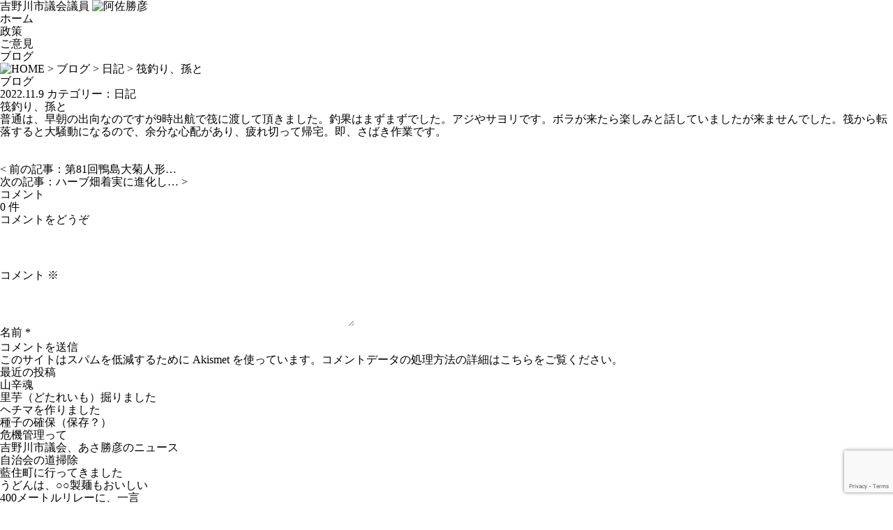

--- FILE ---
content_type: text/html; charset=UTF-8
request_url: https://www.asa51.jp/8294/
body_size: 9298
content:
<!DOCTYPE html>
<html lang="ja">

<head>
	<!-- Google tag (gtag.js) -->
	<script async src="https://www.googletagmanager.com/gtag/js?id=G-J61V9RSJZP"></script>
	<script>
		window.dataLayer = window.dataLayer || [];

		function gtag() {
			dataLayer.push(arguments);
		}
		gtag('js', new Date());

		gtag('config', 'G-J61V9RSJZP');
	</script>
	<meta charset="UTF-8" />
	<title>
		筏釣り、孫と | 阿佐勝彦公式サイト	</title>
	<meta name="description" content="吉野川市議会議員 阿佐勝彦のホームページです。">
	<meta name="keywords" content="吉野川市議会議員,阿佐勝彦,あさ,新しい風よしの川,徳島県">
	<link rel="stylesheet" href="https://cdn.jsdelivr.net/npm/destyle.css@1.0.15/destyle.css"/><link href="https://www.asa51.jp/wp-content/themes/asa51/style.css" rel="stylesheet" type="text/css"><link href="https://www.asa51.jp/wp-content/themes/asa51/script/css/contact.css" rel="stylesheet" type="text/css" /><link href="https://www.asa51.jp/wp-content/themes/asa51/script/css/blog.css" rel="stylesheet" type="text/css" />		<meta name='robots' content='max-image-preview:large' />
	<style>img:is([sizes="auto" i], [sizes^="auto," i]) { contain-intrinsic-size: 3000px 1500px }</style>
	<link rel="alternate" type="application/rss+xml" title="阿佐勝彦公式サイト &raquo; 筏釣り、孫と のコメントのフィード" href="https://www.asa51.jp/8294/feed/" />
<script type="text/javascript">
/* <![CDATA[ */
window._wpemojiSettings = {"baseUrl":"https:\/\/s.w.org\/images\/core\/emoji\/16.0.1\/72x72\/","ext":".png","svgUrl":"https:\/\/s.w.org\/images\/core\/emoji\/16.0.1\/svg\/","svgExt":".svg","source":{"concatemoji":"https:\/\/www.asa51.jp\/wp-includes\/js\/wp-emoji-release.min.js?ver=6.8.3"}};
/*! This file is auto-generated */
!function(s,n){var o,i,e;function c(e){try{var t={supportTests:e,timestamp:(new Date).valueOf()};sessionStorage.setItem(o,JSON.stringify(t))}catch(e){}}function p(e,t,n){e.clearRect(0,0,e.canvas.width,e.canvas.height),e.fillText(t,0,0);var t=new Uint32Array(e.getImageData(0,0,e.canvas.width,e.canvas.height).data),a=(e.clearRect(0,0,e.canvas.width,e.canvas.height),e.fillText(n,0,0),new Uint32Array(e.getImageData(0,0,e.canvas.width,e.canvas.height).data));return t.every(function(e,t){return e===a[t]})}function u(e,t){e.clearRect(0,0,e.canvas.width,e.canvas.height),e.fillText(t,0,0);for(var n=e.getImageData(16,16,1,1),a=0;a<n.data.length;a++)if(0!==n.data[a])return!1;return!0}function f(e,t,n,a){switch(t){case"flag":return n(e,"\ud83c\udff3\ufe0f\u200d\u26a7\ufe0f","\ud83c\udff3\ufe0f\u200b\u26a7\ufe0f")?!1:!n(e,"\ud83c\udde8\ud83c\uddf6","\ud83c\udde8\u200b\ud83c\uddf6")&&!n(e,"\ud83c\udff4\udb40\udc67\udb40\udc62\udb40\udc65\udb40\udc6e\udb40\udc67\udb40\udc7f","\ud83c\udff4\u200b\udb40\udc67\u200b\udb40\udc62\u200b\udb40\udc65\u200b\udb40\udc6e\u200b\udb40\udc67\u200b\udb40\udc7f");case"emoji":return!a(e,"\ud83e\udedf")}return!1}function g(e,t,n,a){var r="undefined"!=typeof WorkerGlobalScope&&self instanceof WorkerGlobalScope?new OffscreenCanvas(300,150):s.createElement("canvas"),o=r.getContext("2d",{willReadFrequently:!0}),i=(o.textBaseline="top",o.font="600 32px Arial",{});return e.forEach(function(e){i[e]=t(o,e,n,a)}),i}function t(e){var t=s.createElement("script");t.src=e,t.defer=!0,s.head.appendChild(t)}"undefined"!=typeof Promise&&(o="wpEmojiSettingsSupports",i=["flag","emoji"],n.supports={everything:!0,everythingExceptFlag:!0},e=new Promise(function(e){s.addEventListener("DOMContentLoaded",e,{once:!0})}),new Promise(function(t){var n=function(){try{var e=JSON.parse(sessionStorage.getItem(o));if("object"==typeof e&&"number"==typeof e.timestamp&&(new Date).valueOf()<e.timestamp+604800&&"object"==typeof e.supportTests)return e.supportTests}catch(e){}return null}();if(!n){if("undefined"!=typeof Worker&&"undefined"!=typeof OffscreenCanvas&&"undefined"!=typeof URL&&URL.createObjectURL&&"undefined"!=typeof Blob)try{var e="postMessage("+g.toString()+"("+[JSON.stringify(i),f.toString(),p.toString(),u.toString()].join(",")+"));",a=new Blob([e],{type:"text/javascript"}),r=new Worker(URL.createObjectURL(a),{name:"wpTestEmojiSupports"});return void(r.onmessage=function(e){c(n=e.data),r.terminate(),t(n)})}catch(e){}c(n=g(i,f,p,u))}t(n)}).then(function(e){for(var t in e)n.supports[t]=e[t],n.supports.everything=n.supports.everything&&n.supports[t],"flag"!==t&&(n.supports.everythingExceptFlag=n.supports.everythingExceptFlag&&n.supports[t]);n.supports.everythingExceptFlag=n.supports.everythingExceptFlag&&!n.supports.flag,n.DOMReady=!1,n.readyCallback=function(){n.DOMReady=!0}}).then(function(){return e}).then(function(){var e;n.supports.everything||(n.readyCallback(),(e=n.source||{}).concatemoji?t(e.concatemoji):e.wpemoji&&e.twemoji&&(t(e.twemoji),t(e.wpemoji)))}))}((window,document),window._wpemojiSettings);
/* ]]> */
</script>
<style id='wp-emoji-styles-inline-css' type='text/css'>

	img.wp-smiley, img.emoji {
		display: inline !important;
		border: none !important;
		box-shadow: none !important;
		height: 1em !important;
		width: 1em !important;
		margin: 0 0.07em !important;
		vertical-align: -0.1em !important;
		background: none !important;
		padding: 0 !important;
	}
</style>
<link rel='stylesheet' id='wp-block-library-css' href='https://www.asa51.jp/wp-includes/css/dist/block-library/style.min.css?ver=6.8.3' type='text/css' media='all' />
<style id='classic-theme-styles-inline-css' type='text/css'>
/*! This file is auto-generated */
.wp-block-button__link{color:#fff;background-color:#32373c;border-radius:9999px;box-shadow:none;text-decoration:none;padding:calc(.667em + 2px) calc(1.333em + 2px);font-size:1.125em}.wp-block-file__button{background:#32373c;color:#fff;text-decoration:none}
</style>
<style id='global-styles-inline-css' type='text/css'>
:root{--wp--preset--aspect-ratio--square: 1;--wp--preset--aspect-ratio--4-3: 4/3;--wp--preset--aspect-ratio--3-4: 3/4;--wp--preset--aspect-ratio--3-2: 3/2;--wp--preset--aspect-ratio--2-3: 2/3;--wp--preset--aspect-ratio--16-9: 16/9;--wp--preset--aspect-ratio--9-16: 9/16;--wp--preset--color--black: #000000;--wp--preset--color--cyan-bluish-gray: #abb8c3;--wp--preset--color--white: #ffffff;--wp--preset--color--pale-pink: #f78da7;--wp--preset--color--vivid-red: #cf2e2e;--wp--preset--color--luminous-vivid-orange: #ff6900;--wp--preset--color--luminous-vivid-amber: #fcb900;--wp--preset--color--light-green-cyan: #7bdcb5;--wp--preset--color--vivid-green-cyan: #00d084;--wp--preset--color--pale-cyan-blue: #8ed1fc;--wp--preset--color--vivid-cyan-blue: #0693e3;--wp--preset--color--vivid-purple: #9b51e0;--wp--preset--gradient--vivid-cyan-blue-to-vivid-purple: linear-gradient(135deg,rgba(6,147,227,1) 0%,rgb(155,81,224) 100%);--wp--preset--gradient--light-green-cyan-to-vivid-green-cyan: linear-gradient(135deg,rgb(122,220,180) 0%,rgb(0,208,130) 100%);--wp--preset--gradient--luminous-vivid-amber-to-luminous-vivid-orange: linear-gradient(135deg,rgba(252,185,0,1) 0%,rgba(255,105,0,1) 100%);--wp--preset--gradient--luminous-vivid-orange-to-vivid-red: linear-gradient(135deg,rgba(255,105,0,1) 0%,rgb(207,46,46) 100%);--wp--preset--gradient--very-light-gray-to-cyan-bluish-gray: linear-gradient(135deg,rgb(238,238,238) 0%,rgb(169,184,195) 100%);--wp--preset--gradient--cool-to-warm-spectrum: linear-gradient(135deg,rgb(74,234,220) 0%,rgb(151,120,209) 20%,rgb(207,42,186) 40%,rgb(238,44,130) 60%,rgb(251,105,98) 80%,rgb(254,248,76) 100%);--wp--preset--gradient--blush-light-purple: linear-gradient(135deg,rgb(255,206,236) 0%,rgb(152,150,240) 100%);--wp--preset--gradient--blush-bordeaux: linear-gradient(135deg,rgb(254,205,165) 0%,rgb(254,45,45) 50%,rgb(107,0,62) 100%);--wp--preset--gradient--luminous-dusk: linear-gradient(135deg,rgb(255,203,112) 0%,rgb(199,81,192) 50%,rgb(65,88,208) 100%);--wp--preset--gradient--pale-ocean: linear-gradient(135deg,rgb(255,245,203) 0%,rgb(182,227,212) 50%,rgb(51,167,181) 100%);--wp--preset--gradient--electric-grass: linear-gradient(135deg,rgb(202,248,128) 0%,rgb(113,206,126) 100%);--wp--preset--gradient--midnight: linear-gradient(135deg,rgb(2,3,129) 0%,rgb(40,116,252) 100%);--wp--preset--font-size--small: 13px;--wp--preset--font-size--medium: 20px;--wp--preset--font-size--large: 36px;--wp--preset--font-size--x-large: 42px;--wp--preset--spacing--20: 0.44rem;--wp--preset--spacing--30: 0.67rem;--wp--preset--spacing--40: 1rem;--wp--preset--spacing--50: 1.5rem;--wp--preset--spacing--60: 2.25rem;--wp--preset--spacing--70: 3.38rem;--wp--preset--spacing--80: 5.06rem;--wp--preset--shadow--natural: 6px 6px 9px rgba(0, 0, 0, 0.2);--wp--preset--shadow--deep: 12px 12px 50px rgba(0, 0, 0, 0.4);--wp--preset--shadow--sharp: 6px 6px 0px rgba(0, 0, 0, 0.2);--wp--preset--shadow--outlined: 6px 6px 0px -3px rgba(255, 255, 255, 1), 6px 6px rgba(0, 0, 0, 1);--wp--preset--shadow--crisp: 6px 6px 0px rgba(0, 0, 0, 1);}:where(.is-layout-flex){gap: 0.5em;}:where(.is-layout-grid){gap: 0.5em;}body .is-layout-flex{display: flex;}.is-layout-flex{flex-wrap: wrap;align-items: center;}.is-layout-flex > :is(*, div){margin: 0;}body .is-layout-grid{display: grid;}.is-layout-grid > :is(*, div){margin: 0;}:where(.wp-block-columns.is-layout-flex){gap: 2em;}:where(.wp-block-columns.is-layout-grid){gap: 2em;}:where(.wp-block-post-template.is-layout-flex){gap: 1.25em;}:where(.wp-block-post-template.is-layout-grid){gap: 1.25em;}.has-black-color{color: var(--wp--preset--color--black) !important;}.has-cyan-bluish-gray-color{color: var(--wp--preset--color--cyan-bluish-gray) !important;}.has-white-color{color: var(--wp--preset--color--white) !important;}.has-pale-pink-color{color: var(--wp--preset--color--pale-pink) !important;}.has-vivid-red-color{color: var(--wp--preset--color--vivid-red) !important;}.has-luminous-vivid-orange-color{color: var(--wp--preset--color--luminous-vivid-orange) !important;}.has-luminous-vivid-amber-color{color: var(--wp--preset--color--luminous-vivid-amber) !important;}.has-light-green-cyan-color{color: var(--wp--preset--color--light-green-cyan) !important;}.has-vivid-green-cyan-color{color: var(--wp--preset--color--vivid-green-cyan) !important;}.has-pale-cyan-blue-color{color: var(--wp--preset--color--pale-cyan-blue) !important;}.has-vivid-cyan-blue-color{color: var(--wp--preset--color--vivid-cyan-blue) !important;}.has-vivid-purple-color{color: var(--wp--preset--color--vivid-purple) !important;}.has-black-background-color{background-color: var(--wp--preset--color--black) !important;}.has-cyan-bluish-gray-background-color{background-color: var(--wp--preset--color--cyan-bluish-gray) !important;}.has-white-background-color{background-color: var(--wp--preset--color--white) !important;}.has-pale-pink-background-color{background-color: var(--wp--preset--color--pale-pink) !important;}.has-vivid-red-background-color{background-color: var(--wp--preset--color--vivid-red) !important;}.has-luminous-vivid-orange-background-color{background-color: var(--wp--preset--color--luminous-vivid-orange) !important;}.has-luminous-vivid-amber-background-color{background-color: var(--wp--preset--color--luminous-vivid-amber) !important;}.has-light-green-cyan-background-color{background-color: var(--wp--preset--color--light-green-cyan) !important;}.has-vivid-green-cyan-background-color{background-color: var(--wp--preset--color--vivid-green-cyan) !important;}.has-pale-cyan-blue-background-color{background-color: var(--wp--preset--color--pale-cyan-blue) !important;}.has-vivid-cyan-blue-background-color{background-color: var(--wp--preset--color--vivid-cyan-blue) !important;}.has-vivid-purple-background-color{background-color: var(--wp--preset--color--vivid-purple) !important;}.has-black-border-color{border-color: var(--wp--preset--color--black) !important;}.has-cyan-bluish-gray-border-color{border-color: var(--wp--preset--color--cyan-bluish-gray) !important;}.has-white-border-color{border-color: var(--wp--preset--color--white) !important;}.has-pale-pink-border-color{border-color: var(--wp--preset--color--pale-pink) !important;}.has-vivid-red-border-color{border-color: var(--wp--preset--color--vivid-red) !important;}.has-luminous-vivid-orange-border-color{border-color: var(--wp--preset--color--luminous-vivid-orange) !important;}.has-luminous-vivid-amber-border-color{border-color: var(--wp--preset--color--luminous-vivid-amber) !important;}.has-light-green-cyan-border-color{border-color: var(--wp--preset--color--light-green-cyan) !important;}.has-vivid-green-cyan-border-color{border-color: var(--wp--preset--color--vivid-green-cyan) !important;}.has-pale-cyan-blue-border-color{border-color: var(--wp--preset--color--pale-cyan-blue) !important;}.has-vivid-cyan-blue-border-color{border-color: var(--wp--preset--color--vivid-cyan-blue) !important;}.has-vivid-purple-border-color{border-color: var(--wp--preset--color--vivid-purple) !important;}.has-vivid-cyan-blue-to-vivid-purple-gradient-background{background: var(--wp--preset--gradient--vivid-cyan-blue-to-vivid-purple) !important;}.has-light-green-cyan-to-vivid-green-cyan-gradient-background{background: var(--wp--preset--gradient--light-green-cyan-to-vivid-green-cyan) !important;}.has-luminous-vivid-amber-to-luminous-vivid-orange-gradient-background{background: var(--wp--preset--gradient--luminous-vivid-amber-to-luminous-vivid-orange) !important;}.has-luminous-vivid-orange-to-vivid-red-gradient-background{background: var(--wp--preset--gradient--luminous-vivid-orange-to-vivid-red) !important;}.has-very-light-gray-to-cyan-bluish-gray-gradient-background{background: var(--wp--preset--gradient--very-light-gray-to-cyan-bluish-gray) !important;}.has-cool-to-warm-spectrum-gradient-background{background: var(--wp--preset--gradient--cool-to-warm-spectrum) !important;}.has-blush-light-purple-gradient-background{background: var(--wp--preset--gradient--blush-light-purple) !important;}.has-blush-bordeaux-gradient-background{background: var(--wp--preset--gradient--blush-bordeaux) !important;}.has-luminous-dusk-gradient-background{background: var(--wp--preset--gradient--luminous-dusk) !important;}.has-pale-ocean-gradient-background{background: var(--wp--preset--gradient--pale-ocean) !important;}.has-electric-grass-gradient-background{background: var(--wp--preset--gradient--electric-grass) !important;}.has-midnight-gradient-background{background: var(--wp--preset--gradient--midnight) !important;}.has-small-font-size{font-size: var(--wp--preset--font-size--small) !important;}.has-medium-font-size{font-size: var(--wp--preset--font-size--medium) !important;}.has-large-font-size{font-size: var(--wp--preset--font-size--large) !important;}.has-x-large-font-size{font-size: var(--wp--preset--font-size--x-large) !important;}
:where(.wp-block-post-template.is-layout-flex){gap: 1.25em;}:where(.wp-block-post-template.is-layout-grid){gap: 1.25em;}
:where(.wp-block-columns.is-layout-flex){gap: 2em;}:where(.wp-block-columns.is-layout-grid){gap: 2em;}
:root :where(.wp-block-pullquote){font-size: 1.5em;line-height: 1.6;}
</style>
<link rel='stylesheet' id='meteor-slides-css' href='https://www.asa51.jp/wp-content/plugins/meteor-slides/css/meteor-slides.css?ver=1.0' type='text/css' media='all' />
<script type="text/javascript" src="https://www.asa51.jp/wp-includes/js/jquery/jquery.min.js?ver=3.7.1" id="jquery-core-js"></script>
<script type="text/javascript" src="https://www.asa51.jp/wp-includes/js/jquery/jquery-migrate.min.js?ver=3.4.1" id="jquery-migrate-js"></script>
<script type="text/javascript" src="https://www.asa51.jp/wp-content/themes/asa51/script/js/jq_common.js?ver=6.8.3" id="jq_common-js"></script>
<script type="text/javascript" src="https://www.asa51.jp/wp-content/themes/asa51/script/js/scrolltopcontrol.js?ver=6.8.3" id="scrolltopcontrol-js"></script>
<script type="text/javascript" src="https://www.asa51.jp/wp-content/plugins/meteor-slides/js/jquery.cycle.all.js?ver=6.8.3" id="jquery-cycle-js"></script>
<script type="text/javascript" src="https://www.asa51.jp/wp-content/plugins/meteor-slides/js/jquery.metadata.v2.js?ver=6.8.3" id="jquery-metadata-js"></script>
<script type="text/javascript" src="https://www.asa51.jp/wp-content/plugins/meteor-slides/js/jquery.touchwipe.1.1.1.js?ver=6.8.3" id="jquery-touchwipe-js"></script>
<script type="text/javascript" id="meteorslides-script-js-extra">
/* <![CDATA[ */
var meteorslidessettings = {"meteorslideshowspeed":"1000","meteorslideshowduration":"500","meteorslideshowheight":"450","meteorslideshowwidth":"940","meteorslideshowtransition":"fade"};
/* ]]> */
</script>
<script type="text/javascript" src="https://www.asa51.jp/wp-content/plugins/meteor-slides/js/slideshow.js?ver=6.8.3" id="meteorslides-script-js"></script>
<link rel="https://api.w.org/" href="https://www.asa51.jp/wp-json/" /><link rel="alternate" title="JSON" type="application/json" href="https://www.asa51.jp/wp-json/wp/v2/posts/8294" /><link rel="EditURI" type="application/rsd+xml" title="RSD" href="https://www.asa51.jp/xmlrpc.php?rsd" />
<meta name="generator" content="WordPress 6.8.3" />
<link rel="canonical" href="https://www.asa51.jp/8294/" />
<link rel='shortlink' href='https://www.asa51.jp/?p=8294' />
<link rel="alternate" title="oEmbed (JSON)" type="application/json+oembed" href="https://www.asa51.jp/wp-json/oembed/1.0/embed?url=https%3A%2F%2Fwww.asa51.jp%2F8294%2F" />
<link rel="alternate" title="oEmbed (XML)" type="text/xml+oembed" href="https://www.asa51.jp/wp-json/oembed/1.0/embed?url=https%3A%2F%2Fwww.asa51.jp%2F8294%2F&#038;format=xml" />
</head>

<body class="wp-singular post-template-default single single-post postid-8294 single-format-standard wp-theme-asa51">
	<div class="wrapper header_w">
		<header id="header">
			<h1>
				<a href="https://www.asa51.jp">
					<span id="prename">吉野川市議会議員</span>
					<img id="logomark" src="https://www.asa51.jp/wp-content/themes/asa51/images/img_title.png" alt="阿佐勝彦" width="279" height="60" />
				</a>
			</h1>
		</header>
	</div><!-- .wrapper .header_w-->
	<div class="wrapper nav_w">
		<nav>
			<div class="menu-main-container"><ul id="menu-main" class="menu"><li id="menu-item-15" class="menu-item menu-item-type-post_type menu-item-object-page menu-item-home menu-item-15"><a href="https://www.asa51.jp/">ホーム</a></li>
<li id="menu-item-14" class="menu-item menu-item-type-post_type menu-item-object-page menu-item-14"><a href="https://www.asa51.jp/policy/">政策</a></li>
<li id="menu-item-13" class="menu-item menu-item-type-post_type menu-item-object-page menu-item-13"><a href="https://www.asa51.jp/contact/">ご意見</a></li>
<li id="menu-item-71" class="menu-item menu-item-type-post_type menu-item-object-page current_page_parent menu-item-71"><a href="https://www.asa51.jp/blog/">ブログ</a></li>
</ul></div>		</nav>
	</div><!-- .wrapper .nav_w-->
		<div class="wrapper contents_w">
		<div id="contents">
			<div id="breadcrumb"><a href="https://www.asa51.jp/"><img class="homeicon" src="https://www.asa51.jp/wp-content/themes/asa51/images/icon_bc_home.png" alt="HOME" width="14" height="13" /></a>&nbsp;&gt;&nbsp;<a href="https://www.asa51.jp/blog">ブログ</a>&nbsp;&gt;&nbsp;<a href="https://www.asa51.jp/category/diary/">日記</a>&nbsp;&gt;&nbsp;筏釣り、孫と</div><div id="maincontents">
    <p class="blog_single_title">ブログ</p>
            <article id="contents_inner">
            <section>
            				            <div class="post_meta"><span class="postedon_date">2022.11.9</span><span class="postedon_cat">&nbsp;カテゴリー：<a href="https://www.asa51.jp/category/diary/" rel="category tag">日記</a></span></div>            <h2 class="entry-title">
                筏釣り、孫と            </h2>
            <section id="post-8294" class="post-8294 post type-post status-publish format-standard has-post-thumbnail hentry category-diary">
                <div class="entry-content">
					
<p>普通は、早朝の出向なのですが9時出航で筏に渡して頂きました。釣果はまずまずでした。アジやサヨリです。ボラが来たら楽しみと話していましたが来ませんでした。筏から転落すると大騒動になるので、余分な心配があり、疲れ切って帰宅。即、さばき作業です。</p>



<figure class="wp-block-image size-blog_full"><img fetchpriority="high" decoding="async" width="444" height="592" src="https://www.asa51.jp/wp-content/uploads/2022/11/bc81d51ac8882f886dec2482844d1c41-blog_full.jpeg" alt="" class="wp-image-8296" srcset="https://www.asa51.jp/wp-content/uploads/2022/11/bc81d51ac8882f886dec2482844d1c41-blog_full.jpeg 444w, https://www.asa51.jp/wp-content/uploads/2022/11/bc81d51ac8882f886dec2482844d1c41-768x1024.jpeg 768w, https://www.asa51.jp/wp-content/uploads/2022/11/bc81d51ac8882f886dec2482844d1c41-1536x1536.jpeg 1152w, https://www.asa51.jp/wp-content/uploads/2022/11/bc81d51ac8882f886dec2482844d1c41-featured-slide-thumb.jpeg 250w, https://www.asa51.jp/wp-content/uploads/2022/11/bc81d51ac8882f886dec2482844d1c41-blog_thumbnail.jpeg 137w, https://www.asa51.jp/wp-content/uploads/2022/11/bc81d51ac8882f886dec2482844d1c41.jpeg 1440w" sizes="(max-width: 444px) 100vw, 444px" /></figure>
                    <img width="444" height="592" src="https://www.asa51.jp/wp-content/uploads/2022/11/bc81d51ac8882f886dec2482844d1c41-blog_full.jpeg" class="attachment-blog_full size-blog_full wp-post-image" alt="" decoding="async" srcset="https://www.asa51.jp/wp-content/uploads/2022/11/bc81d51ac8882f886dec2482844d1c41-blog_full.jpeg 444w, https://www.asa51.jp/wp-content/uploads/2022/11/bc81d51ac8882f886dec2482844d1c41-768x1024.jpeg 768w, https://www.asa51.jp/wp-content/uploads/2022/11/bc81d51ac8882f886dec2482844d1c41-1536x1536.jpeg 1152w, https://www.asa51.jp/wp-content/uploads/2022/11/bc81d51ac8882f886dec2482844d1c41-featured-slide-thumb.jpeg 250w, https://www.asa51.jp/wp-content/uploads/2022/11/bc81d51ac8882f886dec2482844d1c41-blog_thumbnail.jpeg 137w, https://www.asa51.jp/wp-content/uploads/2022/11/bc81d51ac8882f886dec2482844d1c41.jpeg 1440w" sizes="(max-width: 444px) 100vw, 444px" />

                     <div class="timeline_media">
                                                                    </div>

                </div>
                <div class="entry-utility">
					                </div>
            </section>
            			<ul class="nextpost">
				<p class="previous_p">
										< 前の記事：<a href="https://www.asa51.jp/8291/" rel="prev">第81回鴨島大菊人形…</a>				</p>
				<p class="next_p">
					次の記事：<a href="https://www.asa51.jp/8298/" rel="next">ハーブ畑着実に進化し…</a> >				</p>
			</ul>
	             
            </section>
            <section id="commentwrapper">
	<div id="comments-title-wrapper">
		<h2 id="comments-title">コメント</h2>
        <span id="comment_num">
            0&nbsp;件                    </span>
	</div>
		<div id="respond" class="comment-respond">
		<h3 id="reply-title" class="comment-reply-title">コメントをどうぞ <small><a rel="nofollow" id="cancel-comment-reply-link" href="/8294/#respond" style="display:none;">コメントをキャンセル</a></small></h3><form action="https://www.asa51.jp/wp-comments-post.php" method="post" id="commentform" class="comment-form"><p class="comment-form-comment"><label for="comment">コメント <span class="required">※</span></label> <textarea id="comment" name="comment" cols="45" rows="8" maxlength="65525" required="required"></textarea></p><p class="comment-form-author"><label for="author">名前</label><span class="required">&nbsp;*</span> <input id="author" name="author" type="text" value="" size="30"/></p>
<p class="form-submit"><input name="submit" type="submit" id="submit" class="submit" value="コメントを送信" /> <input type='hidden' name='comment_post_ID' value='8294' id='comment_post_ID' />
<input type='hidden' name='comment_parent' id='comment_parent' value='0' />
</p><p style="display: none;"><input type="hidden" id="akismet_comment_nonce" name="akismet_comment_nonce" value="927f277ffd" /></p><p style="display: none !important;" class="akismet-fields-container" data-prefix="ak_"><label>&#916;<textarea name="ak_hp_textarea" cols="45" rows="8" maxlength="100"></textarea></label><input type="hidden" id="ak_js_1" name="ak_js" value="176"/><script>document.getElementById( "ak_js_1" ).setAttribute( "value", ( new Date() ).getTime() );</script></p></form>	</div><!-- #respond -->
	<p class="akismet_comment_form_privacy_notice">このサイトはスパムを低減するために Akismet を使っています。<a href="https://akismet.com/privacy/" target="_blank" rel="nofollow noopener">コメントデータの処理方法の詳細はこちらをご覧ください</a>。</p>	<div id="comments">
			</div><!-- #comments -->
</section>
        </article>
    </div><!--maincontents-->
<aside>
                <section>
                <h2>最近の投稿</h2>
                                <ul>
                                                <li>
                                <a href="https://www.asa51.jp/10446/">山辛魂</a>
                            </li>
                                                <li>
                                <a href="https://www.asa51.jp/10443/">里芋（どたれいも）掘りました</a>
                            </li>
                                                <li>
                                <a href="https://www.asa51.jp/10441/">ヘチマを作りました</a>
                            </li>
                                                <li>
                                <a href="https://www.asa51.jp/10433/">種子の確保（保存？）</a>
                            </li>
                                                <li>
                                <a href="https://www.asa51.jp/10426/">危機管理って</a>
                            </li>
                                                <li>
                                <a href="https://www.asa51.jp/10416/">吉野川市議会、あさ勝彦のニュース</a>
                            </li>
                                                <li>
                                <a href="https://www.asa51.jp/10410/">自治会の道掃除</a>
                            </li>
                                                <li>
                                <a href="https://www.asa51.jp/10406/">藍住町に行ってきました</a>
                            </li>
                                                <li>
                                <a href="https://www.asa51.jp/10403/">うどんは、○○製麺もおいしい</a>
                            </li>
                                                <li>
                                <a href="https://www.asa51.jp/10398/">400メートルリレーに、一言</a>
                            </li>
                                    </ul>
                </li>
            </section>
        <section><h2>カテゴリー</h2>
			<ul>
					<li class="cat-item cat-item-1"><a href="https://www.asa51.jp/category/diary/">日記</a> (1,790)
</li>
	<li class="cat-item cat-item-6"><a href="https://www.asa51.jp/category/report/">活動報告</a> (1,366)
</li>
			</ul>

			</section><section><ul class="wp-block-archives-list wp-block-archives">	<li><a href='https://www.asa51.jp/date/2025/'>2025</a>&nbsp;(155)</li>
	<li><a href='https://www.asa51.jp/date/2024/'>2024</a>&nbsp;(126)</li>
	<li><a href='https://www.asa51.jp/date/2023/'>2023</a>&nbsp;(227)</li>
	<li><a href='https://www.asa51.jp/date/2022/'>2022</a>&nbsp;(200)</li>
	<li><a href='https://www.asa51.jp/date/2021/'>2021</a>&nbsp;(111)</li>
	<li><a href='https://www.asa51.jp/date/2020/'>2020</a>&nbsp;(88)</li>
	<li><a href='https://www.asa51.jp/date/2019/'>2019</a>&nbsp;(287)</li>
	<li><a href='https://www.asa51.jp/date/2018/'>2018</a>&nbsp;(285)</li>
	<li><a href='https://www.asa51.jp/date/2017/'>2017</a>&nbsp;(238)</li>
	<li><a href='https://www.asa51.jp/date/2016/'>2016</a>&nbsp;(394)</li>
	<li><a href='https://www.asa51.jp/date/2015/'>2015</a>&nbsp;(461)</li>
	<li><a href='https://www.asa51.jp/date/2014/'>2014</a>&nbsp;(374)</li>
	<li><a href='https://www.asa51.jp/date/2013/'>2013</a>&nbsp;(188)</li>
</ul></section>    </aside>
			</div><!-- #contents -->
			<footer>
				<p><small>&copy;&nbsp;2013阿佐勝彦公式サイト</small></p>
			</footer>
			</div><!-- .wrapper .contents_w-->
			<script type="speculationrules">
{"prefetch":[{"source":"document","where":{"and":[{"href_matches":"\/*"},{"not":{"href_matches":["\/wp-*.php","\/wp-admin\/*","\/wp-content\/uploads\/*","\/wp-content\/*","\/wp-content\/plugins\/*","\/wp-content\/themes\/asa51\/*","\/*\\?(.+)"]}},{"not":{"selector_matches":"a[rel~=\"nofollow\"]"}},{"not":{"selector_matches":".no-prefetch, .no-prefetch a"}}]},"eagerness":"conservative"}]}
</script>
<script type="text/javascript" src="https://www.asa51.jp/wp-includes/js/comment-reply.min.js?ver=6.8.3" id="comment-reply-js" async="async" data-wp-strategy="async"></script>
<script type="text/javascript" src="https://www.asa51.jp/wp-includes/js/dist/hooks.min.js?ver=4d63a3d491d11ffd8ac6" id="wp-hooks-js"></script>
<script type="text/javascript" src="https://www.asa51.jp/wp-includes/js/dist/i18n.min.js?ver=5e580eb46a90c2b997e6" id="wp-i18n-js"></script>
<script type="text/javascript" id="wp-i18n-js-after">
/* <![CDATA[ */
wp.i18n.setLocaleData( { 'text direction\u0004ltr': [ 'ltr' ] } );
/* ]]> */
</script>
<script type="text/javascript" src="https://www.asa51.jp/wp-content/plugins/contact-form-7/includes/swv/js/index.js?ver=6.1.3" id="swv-js"></script>
<script type="text/javascript" id="contact-form-7-js-translations">
/* <![CDATA[ */
( function( domain, translations ) {
	var localeData = translations.locale_data[ domain ] || translations.locale_data.messages;
	localeData[""].domain = domain;
	wp.i18n.setLocaleData( localeData, domain );
} )( "contact-form-7", {"translation-revision-date":"2025-10-29 09:23:50+0000","generator":"GlotPress\/4.0.3","domain":"messages","locale_data":{"messages":{"":{"domain":"messages","plural-forms":"nplurals=1; plural=0;","lang":"ja_JP"},"This contact form is placed in the wrong place.":["\u3053\u306e\u30b3\u30f3\u30bf\u30af\u30c8\u30d5\u30a9\u30fc\u30e0\u306f\u9593\u9055\u3063\u305f\u4f4d\u7f6e\u306b\u7f6e\u304b\u308c\u3066\u3044\u307e\u3059\u3002"],"Error:":["\u30a8\u30e9\u30fc:"]}},"comment":{"reference":"includes\/js\/index.js"}} );
/* ]]> */
</script>
<script type="text/javascript" id="contact-form-7-js-before">
/* <![CDATA[ */
var wpcf7 = {
    "api": {
        "root": "https:\/\/www.asa51.jp\/wp-json\/",
        "namespace": "contact-form-7\/v1"
    }
};
/* ]]> */
</script>
<script type="text/javascript" src="https://www.asa51.jp/wp-content/plugins/contact-form-7/includes/js/index.js?ver=6.1.3" id="contact-form-7-js"></script>
<script type="text/javascript" src="https://www.google.com/recaptcha/api.js?render=6LeeDN8UAAAAAKLLNncA20TMFZp__8OhvYWR66BN&amp;ver=3.0" id="google-recaptcha-js"></script>
<script type="text/javascript" src="https://www.asa51.jp/wp-includes/js/dist/vendor/wp-polyfill.min.js?ver=3.15.0" id="wp-polyfill-js"></script>
<script type="text/javascript" id="wpcf7-recaptcha-js-before">
/* <![CDATA[ */
var wpcf7_recaptcha = {
    "sitekey": "6LeeDN8UAAAAAKLLNncA20TMFZp__8OhvYWR66BN",
    "actions": {
        "homepage": "homepage",
        "contactform": "contactform"
    }
};
/* ]]> */
</script>
<script type="text/javascript" src="https://www.asa51.jp/wp-content/plugins/contact-form-7/modules/recaptcha/index.js?ver=6.1.3" id="wpcf7-recaptcha-js"></script>
<script defer type="text/javascript" src="https://www.asa51.jp/wp-content/plugins/akismet/_inc/akismet-frontend.js?ver=1752635487" id="akismet-frontend-js"></script>
			</body>

			</html>


--- FILE ---
content_type: text/html; charset=utf-8
request_url: https://www.google.com/recaptcha/api2/anchor?ar=1&k=6LeeDN8UAAAAAKLLNncA20TMFZp__8OhvYWR66BN&co=aHR0cHM6Ly93d3cuYXNhNTEuanA6NDQz&hl=en&v=cLm1zuaUXPLFw7nzKiQTH1dX&size=invisible&anchor-ms=20000&execute-ms=15000&cb=ipsmptiv7dmz
body_size: 44888
content:
<!DOCTYPE HTML><html dir="ltr" lang="en"><head><meta http-equiv="Content-Type" content="text/html; charset=UTF-8">
<meta http-equiv="X-UA-Compatible" content="IE=edge">
<title>reCAPTCHA</title>
<style type="text/css">
/* cyrillic-ext */
@font-face {
  font-family: 'Roboto';
  font-style: normal;
  font-weight: 400;
  src: url(//fonts.gstatic.com/s/roboto/v18/KFOmCnqEu92Fr1Mu72xKKTU1Kvnz.woff2) format('woff2');
  unicode-range: U+0460-052F, U+1C80-1C8A, U+20B4, U+2DE0-2DFF, U+A640-A69F, U+FE2E-FE2F;
}
/* cyrillic */
@font-face {
  font-family: 'Roboto';
  font-style: normal;
  font-weight: 400;
  src: url(//fonts.gstatic.com/s/roboto/v18/KFOmCnqEu92Fr1Mu5mxKKTU1Kvnz.woff2) format('woff2');
  unicode-range: U+0301, U+0400-045F, U+0490-0491, U+04B0-04B1, U+2116;
}
/* greek-ext */
@font-face {
  font-family: 'Roboto';
  font-style: normal;
  font-weight: 400;
  src: url(//fonts.gstatic.com/s/roboto/v18/KFOmCnqEu92Fr1Mu7mxKKTU1Kvnz.woff2) format('woff2');
  unicode-range: U+1F00-1FFF;
}
/* greek */
@font-face {
  font-family: 'Roboto';
  font-style: normal;
  font-weight: 400;
  src: url(//fonts.gstatic.com/s/roboto/v18/KFOmCnqEu92Fr1Mu4WxKKTU1Kvnz.woff2) format('woff2');
  unicode-range: U+0370-0377, U+037A-037F, U+0384-038A, U+038C, U+038E-03A1, U+03A3-03FF;
}
/* vietnamese */
@font-face {
  font-family: 'Roboto';
  font-style: normal;
  font-weight: 400;
  src: url(//fonts.gstatic.com/s/roboto/v18/KFOmCnqEu92Fr1Mu7WxKKTU1Kvnz.woff2) format('woff2');
  unicode-range: U+0102-0103, U+0110-0111, U+0128-0129, U+0168-0169, U+01A0-01A1, U+01AF-01B0, U+0300-0301, U+0303-0304, U+0308-0309, U+0323, U+0329, U+1EA0-1EF9, U+20AB;
}
/* latin-ext */
@font-face {
  font-family: 'Roboto';
  font-style: normal;
  font-weight: 400;
  src: url(//fonts.gstatic.com/s/roboto/v18/KFOmCnqEu92Fr1Mu7GxKKTU1Kvnz.woff2) format('woff2');
  unicode-range: U+0100-02BA, U+02BD-02C5, U+02C7-02CC, U+02CE-02D7, U+02DD-02FF, U+0304, U+0308, U+0329, U+1D00-1DBF, U+1E00-1E9F, U+1EF2-1EFF, U+2020, U+20A0-20AB, U+20AD-20C0, U+2113, U+2C60-2C7F, U+A720-A7FF;
}
/* latin */
@font-face {
  font-family: 'Roboto';
  font-style: normal;
  font-weight: 400;
  src: url(//fonts.gstatic.com/s/roboto/v18/KFOmCnqEu92Fr1Mu4mxKKTU1Kg.woff2) format('woff2');
  unicode-range: U+0000-00FF, U+0131, U+0152-0153, U+02BB-02BC, U+02C6, U+02DA, U+02DC, U+0304, U+0308, U+0329, U+2000-206F, U+20AC, U+2122, U+2191, U+2193, U+2212, U+2215, U+FEFF, U+FFFD;
}
/* cyrillic-ext */
@font-face {
  font-family: 'Roboto';
  font-style: normal;
  font-weight: 500;
  src: url(//fonts.gstatic.com/s/roboto/v18/KFOlCnqEu92Fr1MmEU9fCRc4AMP6lbBP.woff2) format('woff2');
  unicode-range: U+0460-052F, U+1C80-1C8A, U+20B4, U+2DE0-2DFF, U+A640-A69F, U+FE2E-FE2F;
}
/* cyrillic */
@font-face {
  font-family: 'Roboto';
  font-style: normal;
  font-weight: 500;
  src: url(//fonts.gstatic.com/s/roboto/v18/KFOlCnqEu92Fr1MmEU9fABc4AMP6lbBP.woff2) format('woff2');
  unicode-range: U+0301, U+0400-045F, U+0490-0491, U+04B0-04B1, U+2116;
}
/* greek-ext */
@font-face {
  font-family: 'Roboto';
  font-style: normal;
  font-weight: 500;
  src: url(//fonts.gstatic.com/s/roboto/v18/KFOlCnqEu92Fr1MmEU9fCBc4AMP6lbBP.woff2) format('woff2');
  unicode-range: U+1F00-1FFF;
}
/* greek */
@font-face {
  font-family: 'Roboto';
  font-style: normal;
  font-weight: 500;
  src: url(//fonts.gstatic.com/s/roboto/v18/KFOlCnqEu92Fr1MmEU9fBxc4AMP6lbBP.woff2) format('woff2');
  unicode-range: U+0370-0377, U+037A-037F, U+0384-038A, U+038C, U+038E-03A1, U+03A3-03FF;
}
/* vietnamese */
@font-face {
  font-family: 'Roboto';
  font-style: normal;
  font-weight: 500;
  src: url(//fonts.gstatic.com/s/roboto/v18/KFOlCnqEu92Fr1MmEU9fCxc4AMP6lbBP.woff2) format('woff2');
  unicode-range: U+0102-0103, U+0110-0111, U+0128-0129, U+0168-0169, U+01A0-01A1, U+01AF-01B0, U+0300-0301, U+0303-0304, U+0308-0309, U+0323, U+0329, U+1EA0-1EF9, U+20AB;
}
/* latin-ext */
@font-face {
  font-family: 'Roboto';
  font-style: normal;
  font-weight: 500;
  src: url(//fonts.gstatic.com/s/roboto/v18/KFOlCnqEu92Fr1MmEU9fChc4AMP6lbBP.woff2) format('woff2');
  unicode-range: U+0100-02BA, U+02BD-02C5, U+02C7-02CC, U+02CE-02D7, U+02DD-02FF, U+0304, U+0308, U+0329, U+1D00-1DBF, U+1E00-1E9F, U+1EF2-1EFF, U+2020, U+20A0-20AB, U+20AD-20C0, U+2113, U+2C60-2C7F, U+A720-A7FF;
}
/* latin */
@font-face {
  font-family: 'Roboto';
  font-style: normal;
  font-weight: 500;
  src: url(//fonts.gstatic.com/s/roboto/v18/KFOlCnqEu92Fr1MmEU9fBBc4AMP6lQ.woff2) format('woff2');
  unicode-range: U+0000-00FF, U+0131, U+0152-0153, U+02BB-02BC, U+02C6, U+02DA, U+02DC, U+0304, U+0308, U+0329, U+2000-206F, U+20AC, U+2122, U+2191, U+2193, U+2212, U+2215, U+FEFF, U+FFFD;
}
/* cyrillic-ext */
@font-face {
  font-family: 'Roboto';
  font-style: normal;
  font-weight: 900;
  src: url(//fonts.gstatic.com/s/roboto/v18/KFOlCnqEu92Fr1MmYUtfCRc4AMP6lbBP.woff2) format('woff2');
  unicode-range: U+0460-052F, U+1C80-1C8A, U+20B4, U+2DE0-2DFF, U+A640-A69F, U+FE2E-FE2F;
}
/* cyrillic */
@font-face {
  font-family: 'Roboto';
  font-style: normal;
  font-weight: 900;
  src: url(//fonts.gstatic.com/s/roboto/v18/KFOlCnqEu92Fr1MmYUtfABc4AMP6lbBP.woff2) format('woff2');
  unicode-range: U+0301, U+0400-045F, U+0490-0491, U+04B0-04B1, U+2116;
}
/* greek-ext */
@font-face {
  font-family: 'Roboto';
  font-style: normal;
  font-weight: 900;
  src: url(//fonts.gstatic.com/s/roboto/v18/KFOlCnqEu92Fr1MmYUtfCBc4AMP6lbBP.woff2) format('woff2');
  unicode-range: U+1F00-1FFF;
}
/* greek */
@font-face {
  font-family: 'Roboto';
  font-style: normal;
  font-weight: 900;
  src: url(//fonts.gstatic.com/s/roboto/v18/KFOlCnqEu92Fr1MmYUtfBxc4AMP6lbBP.woff2) format('woff2');
  unicode-range: U+0370-0377, U+037A-037F, U+0384-038A, U+038C, U+038E-03A1, U+03A3-03FF;
}
/* vietnamese */
@font-face {
  font-family: 'Roboto';
  font-style: normal;
  font-weight: 900;
  src: url(//fonts.gstatic.com/s/roboto/v18/KFOlCnqEu92Fr1MmYUtfCxc4AMP6lbBP.woff2) format('woff2');
  unicode-range: U+0102-0103, U+0110-0111, U+0128-0129, U+0168-0169, U+01A0-01A1, U+01AF-01B0, U+0300-0301, U+0303-0304, U+0308-0309, U+0323, U+0329, U+1EA0-1EF9, U+20AB;
}
/* latin-ext */
@font-face {
  font-family: 'Roboto';
  font-style: normal;
  font-weight: 900;
  src: url(//fonts.gstatic.com/s/roboto/v18/KFOlCnqEu92Fr1MmYUtfChc4AMP6lbBP.woff2) format('woff2');
  unicode-range: U+0100-02BA, U+02BD-02C5, U+02C7-02CC, U+02CE-02D7, U+02DD-02FF, U+0304, U+0308, U+0329, U+1D00-1DBF, U+1E00-1E9F, U+1EF2-1EFF, U+2020, U+20A0-20AB, U+20AD-20C0, U+2113, U+2C60-2C7F, U+A720-A7FF;
}
/* latin */
@font-face {
  font-family: 'Roboto';
  font-style: normal;
  font-weight: 900;
  src: url(//fonts.gstatic.com/s/roboto/v18/KFOlCnqEu92Fr1MmYUtfBBc4AMP6lQ.woff2) format('woff2');
  unicode-range: U+0000-00FF, U+0131, U+0152-0153, U+02BB-02BC, U+02C6, U+02DA, U+02DC, U+0304, U+0308, U+0329, U+2000-206F, U+20AC, U+2122, U+2191, U+2193, U+2212, U+2215, U+FEFF, U+FFFD;
}

</style>
<link rel="stylesheet" type="text/css" href="https://www.gstatic.com/recaptcha/releases/cLm1zuaUXPLFw7nzKiQTH1dX/styles__ltr.css">
<script nonce="XLhV8r-aWg7jJuj4Zql2PA" type="text/javascript">window['__recaptcha_api'] = 'https://www.google.com/recaptcha/api2/';</script>
<script type="text/javascript" src="https://www.gstatic.com/recaptcha/releases/cLm1zuaUXPLFw7nzKiQTH1dX/recaptcha__en.js" nonce="XLhV8r-aWg7jJuj4Zql2PA">
      
    </script></head>
<body><div id="rc-anchor-alert" class="rc-anchor-alert"></div>
<input type="hidden" id="recaptcha-token" value="[base64]">
<script type="text/javascript" nonce="XLhV8r-aWg7jJuj4Zql2PA">
      recaptcha.anchor.Main.init("[\x22ainput\x22,[\x22bgdata\x22,\x22\x22,\[base64]/[base64]/[base64]/[base64]/[base64]/SVtnKytdPU46KE48MjA0OD9JW2crK109Tj4+NnwxOTI6KChOJjY0NTEyKT09NTUyOTYmJk0rMTxwLmxlbmd0aCYmKHAuY2hhckNvZGVBdChNKzEpJjY0NTEyKT09NTYzMjA/[base64]/eihNLHApOm0oMCxNLFtULDIxLGddKSxmKHAsZmFsc2UsZmFsc2UsTSl9Y2F0Y2goYil7UyhNLDI3Nik/[base64]/[base64]/[base64]/[base64]/[base64]/[base64]\\u003d\x22,\[base64]\\u003d\x22,\x22w4cew71sw41tw4w4w57DpcOOTcK/SMKzwozCuMOnwpR/VcOgDgzCs8Kow4rCucKFwpUMNVDCgEbCusORJD0Pw7vDlsKWHy/[base64]/[base64]/DiMKCw7bCpj5RwoDCpgYGG8KJEcKFWcKqw6lowqwvw79VVFfCgcOWE33CrsKSMF1Vw7zDkjw5eDTCiMOxw54dwroYERR/ecOgwqjDmG3DqsOcZsK8WMKGC8Occm7CrMOkw5/DqSIEw4bDv8KJwqvDjSxTwo7CocK/[base64]/DlRhHwpbCoC44wqphwp9xeAjDk8KhwohEw6VeDx9ew6BZw5/CnMKzHxRWBkrDn0DCh8K2wpLDlykxw74Ew5fDkjfDgMKew6PCiWBkw7VUw58Pf8KIwrXDvBXDmmM6bkd+wrHChhDDgiXClg1pwqHCpBLCrUs8w50/[base64]/Dr8Krwp3CmMOMcwXCrlfCsUIbwoTDosKXDMKiccKhw4dzwrrDjMO3wpEOw5vCh8KFw6XCqS/DiXliesOHwqsoClvCosKzwpTCosOEwqLCu2fCmcOFwofCsizDncKaw4TClcKYw51WOQt1G8OHw60/[base64]/[base64]/DnFTDrMO4w7koF21XwpzDk8KIwoAWAjgNw4fDi2TDo8OWSsOUwrnCiFFIw5FCw4ggwrjClsKsw7EFSnHDiyrDiwrCmsKLccOGwoUVw7jDiMOWJA7CmWLCmjPCiF3CpMK7asOhdcOiQ2vDv8K/[base64]/VlR8ZMKlF2RoXxcnVsOOQcKHJsKmCsKfwrstw7djwp47wp4Xw5lnSRQ5O3hjwrYJIiHDtcKRw6NtwoXCo1XDgzjDhcOew5bCijDCjsOGQ8KYw6wLwoTCnWEQMQl7FcKXOigvO8O2JsKHSyzChS/DgcKPfjJywo02w5FEwqTDo8OmDXkJZ8Khw6vCvRbDhDvCm8Kjw4LClQ57VylowpF2wpHCs2LDvEHCsyxowrPCuWTDrlPCoBnDgcOLw7UJw5ldNVDDisKCwqY5w4IxIMKBw4nDj8OXwpzCnAVxwp/[base64]/A2how4hmBSDDgVjDk8K2wq7CkkgQMFrDox9/[base64]/w59ZwqzDnMK1wpPCsDlxSsOywo3DgMKFw4gDCVbCt8KywqctQMO/w6/ClsOPwrrDncKSw4PCngvDicKHw5F+w4xCwoYqCsOdSMKEwoNtIcOdw6rCqcOjw6U/TwI5VCXDr0fCkBLDjA3CtnYTU8KmRcO8HsODQwNXw6USHRvCoRTCmcOPEMKhw6nCskhjwrwLDMObHcKEwrZGVcKPS8KvHy5pw7ZacwhdT8Obw6HDoEnCpgtPwq7DrcKfZsOEwoTDhS/[base64]/CrsKXwqZhw4nCpcOVGMOpwqhHwpRBwqXCrHbDm8ORBmXDjMOKw5fDssOMWcKYw6BowqwZYEomEwZ4BEHDiFp7woEOw4PDlsK4w63DhsOJB8OSwrgpesKAQcKow4nCqGQKGjfCo37Dhm/DksK8w5/[base64]/CnsOTwosGw5jDhnrDlMOhwoHDrHpKWcKOw6LDu0FHw4VeQMO3w79QBcKuC3ctw7UfO8OBEBRYw5cmw79Lwo97dxtPD0XCusOPDVrCqSosw7rDjcK+w6/DrVjCqGbCnMOnw6Ylw43Cn3RpDMO6w7Yhw5zDiyTDkRzCl8O/[base64]/DuAvDoltdHxLDqyM5w5TDhMOIIUchw55XwpVqwoXDr8OIw4dZwrIzwo7DoMKOC8OJdcOhFMKZwrzCnMKJwroFWsOreDpMw4DCt8KiY0RiKVF9I2RAw7nCln0wGiE+T0rDpxzDqivCjnEvwozDoggEw5XCqQfCrMOHw6YybRIxPsK4JEvDl8KOwo8VSg/Cv1AMw4HDk8K9d8OYFwfCiAcyw6k4wol4J8O4JMOUw77CicOLwoJ0OiFGaH/[base64]/DgABcw4rCuXfDkBAId1fCqGtcwo3DlsOkw5XCtRQEw5TCr8OCw7/CiDw3EcO1wrxXwrVwLMOsfwfCrMOVGsK9Em/Cs8KFwoFVwogEPMKkwqrCrRsww6nCtMOSagrCtwAhw69mw6nDssO5woYsw4DCvnYLw4kQw4kLYFzCkcO6W8OwIMKtLcK7QsKoJk5/axlxTHTChsO5w5DCsk1XwrB4wqnDncOfccOiwqzCozMvwpp/TCLDsSLDhx8Yw7w9HgPDrTEMwrxJw7twKsKDal0Mw68oVcO9NkN7w7FMw67CjGI8w79Ow5Y1w4nDjxEWDzZAZMKtbMKsLMKwcUUMQMO7woLCs8OkwokmDsOnHMK5w7XCr8OyOsOAwojDojtIXMKrT2precKLwq4pVG7Dt8O3woUWbTVEwrBOdsO/wotMecKrw7nDsnU1SlgMw6wLwpMNHHIwR8OuR8KcICPDpMOvwo3Ci2gKB8KZeEIPwpvDpsOqLcOlVsK9woc0wo7Cqh5awotgbV/CpkERw6cmHGDClsOGazZlXVnCrMO7RCDDnyLDmUcnRyYBw7zDmW/DoH1VwoDDlgYGw40DwrpqA8Ovw558KE/DpsKjw7x+A18pGcOfw5bDmVshGT3DsTDCpsOHwqFww53CvzTDl8KXWsOHwq/CucO5w5Ryw7xzw4zDqMOvwqV3wptrwpHCq8ObG8ObWsKyHW8ldMO8w73CiMKNL8KgwobDkVTDlcKuETPDlsOWIQdSwoNDfcOsVcO5GcOxJMK9wqjDlR9Cwo1Fw54Kwrcbw6/CgsKQwrfCjVjChkXDnTt1f8OeMcO9wqtTwoHDnBLCpMK6W8Ovw6dfdDcfw5sGwoMcb8O/[base64]/[base64]/DjUXCvUkQHsOKYkPCqHbDrMKIwrXCssKXaE4fwrbDscKswq48w4wdw5fDojHCqMKCwpI6wpZrw5M3wqtKNMOoJHTDk8KhwonCp8OiZ8Oew6bCpTI/fsOiLlPDpXQ7QcKhFsK6w7NkXi9Nwrc3w5nCicOCRiLDqsKEN8KhMcKCw5jDnipbWsOowrxKCi7CrDXCnCHDgMKQwoZaAlzCk8KIwonDnR5lV8Oaw7vDsMKaVW3Di8Oqwo01BTJ8w6QOw5/DlMORNsOqw5nCo8Kywpk2w5JGw78swpPDgsKkccOXMWnCmcKmGUEZK1jChgpRMQ/[base64]/w4IWaERAIQLCgMOCGMKjOMKDfcO6w7YlwrPDl8OoCcOwwpBBEsOIRnfDiCVcwr3Cs8Ocw6chw7PCicKdwpQYUMKrYcKBM8K6Q8OuADfChANAw5x/[base64]/CsMOIWMOXEgdAwq7CqMKqRMO4wroKC8KcG0LCncOsw7zCjW/ClSZ7w5LDlMOIw5N1OwwyMsKeKxzCkhnDhgEfwpLCksOiw5bDoA3DlBBaOjlZQ8KDwp8zGcO5w490wrBqZsKtwr/DjcOvw5QLw5XChycSADfCkMK7w4p5VsO8w4rDvMKiwq/Ckwgdw5FuYiV4H0ocwp1HwotlwolQJMKpScOEw5vDrVxlOMOKw4vDncOiOUAKw5zCuVXDjEDDsgXDpcKSewxFPMOeU8O2w4FBw7rDm3XCisOkw5bCjcO1w4oSW0BFfcOnXDvCj8OLLCABw5kiwrLDt8O7wq/CpcOVwrXDvS0/w43Cp8KmwrR6wpLDhwpcwq7Dv8Knw6xxwowMJcKRAcOww4PDo2xabwVXwp7CgcK7wrTClHHDm1bDnwTCpWfCmTDDpFQKwpYXRwfCh8Ktw67CqsKAwrBMHznCk8K5w53DmUZOPsK2w4LDojhOwrUrDF4Kw50iBHjCnCIOw7QUKk19wpzCnV0zwrd2KsK/aRLDgn3Cm8KPw4nDlsKHbsKgwpU9wp/CkcK+wp9DAcOcwpbCvcKRF8KQeg7DnsOVMRrDmU55DMKOwpnCncOZScKUN8OCwpDCjRzDgBrDtSrCoAHCh8KHKToWwpRjw4vDp8KxNS3DjEfCvx0tw5/CmMKYEcKZwr0YwqBkwrLDn8KPXMOmVR/Ci8KawovChCPCnTzCqsOxw7FeE8ObalMcecKVE8KGE8KlahU5JsK7w4MZDn/Dl8K0B8O7wowOwqEBQU1Rw7lAwrzDqcK2XMKbwr4xwqjCosKowqvDlkoKd8Krw7nDnQrDlsOlw7gtwoZLwrjCuMO5w5HCrx1Kw6lnwptfw6LCjCPDnGBqRX5BLcKJw74PScOOwq/[base64]/Duxdww5XDvRlmPcOdwq7DihfChz9Tw4vCk0MHwr/CmsKMT8OnQMKIw4PCpnB3eSrDjWR9wrlucyHClRQOwoHCo8KOQWMcwq5Fwqp4wocIw5pqN8O2dMOnwq5mwo0GWizDuF8/P8ONwrXCsDxwwoA0wr3DvMOmGMKDP8OIA2UywoRnwr3Ck8OyYMKfCWVsA8KQHTjCvULDtmDDmMKDQsOcw7sDFcO6w7LCqW0wwrvDtcO6RcKGwrLCiwjDhnBCwqUBw7Iswqchwp0Qw6BYZMKfZMKgw6HDisOJIcKlORDDmzMqAcOewr/[base64]/[base64]/Dhzcmw4TCh8Kjw6zCkMKbQ31VXVMWH8KjwpB8I8KoRVh8w7AHwoDCiz7DvMO7w6wOe2wawoZbw6oewrDDghXCscO8w6E/[base64]/CllcqSTTDs2tbXMOKw618IQE7clkTFWVRL2TCnX/CicKzKCzDjgzCnTvCiRjCqE7Dg2fCpyzDgsKzKMKXCWjDksOqe1QqDkN0QhHCo3g/dQV1acKiw5nCuMO/W8OOesOWasK3fCorfX9nw6DCnsO0ImxPw4rCuXnDsMO8w5HDnBjCvk8Lwosawod+GMOywoDDu3RwwozDsk/CtMK7AsO/w5waEMKIdClaLcK4w65+w67CmhfDmMOJwoDDlsKBwolAw5zCmkbCrcKxCcKdwpfCvcKJwrrChFXCjmV9S3PCvwsow4gYwqLClT/DtsOiw7HDpjtcEMK7w7zClsKIDMOpw7o8w5HDhMKQw7jCjsKKw7TDtsOAM0YuGBdYwq5OKMOicsOKWw1EBxR6w6fDscOAwpJGwrbDjhEDw4UYwrnCtiLCiQs+w5HDhgDDnsK5WiJEWBDCvcK9XsOSwoYeSsKPwoDCsWrCl8KEJ8OhNTvDqi8nwo/[base64]/CjsONw5fChcKKdy/CiFfCncKfPMO+wqJfWWPDpUvDvkQjLsO9w7VeSMKUOFPDg3TDiDV3w6t0dhvDq8K/wpI5w7jDqVPDnDpTOxMhLMKpanchw7hGaMOQw4lfw4ByWj1ww6BVw5nDlMO1BcObw67Co3XDiVx8fHTDhcKVAANvw67CtR/CrMKBwokBUhPDq8OyK2vClMO4GCoMcsKrecOEw4Vgfn/DgsOWw4vDvSDCjsO0Y8KHbMKSR8O/ZHUaCMKVwrHDrlUvw5wZCknDgC3DvyrCrcO/ARM/[base64]/EzvCpU5Cb8O2Yk0DK8KRwpTCjjJFe8O9ccK9QsOoBhPDshHDu8OGwp/Ci8KSwoXDvMOzZ8KSwrwfZMKnw7Nzw6LDjXgdwoJwwqvClADDhw0UNMO7IsOxVylNwoxaZsKDMcK5dwJtNXDDoV7Dj0TCm03DhMOeasKSwrXDjhc4wq98XsOMJVfCucOEwoFAOGZjw7ZBw4BARcOcwrA7JEfDrDwfwqJhwrU0SD4Ow6fDksOEfH/CrCzCu8Kgf8KHOcKgEi84W8KLw4/Cl8KpwrB0Z8KFw6oLJi0BOA/CjcKLwrRLwrwvdsKewrMfA3lkeRzDt0YswpbCuMKSwoDCnUVGwqMOUBvDisKaKXspwrPCvMKzCiBTCj/[base64]/DhTsfBXvCgsK+w6TDvWgiwozDpsOIwpkpwr7DscKDwqPDqcKQED4Wwp7CgV/DnnpiwqPDg8K7wowrNsKjw4gPO8K+woUqCMKpwobDu8KyWsOyNMK+w6nCvBnDuMKnw7l0fsO3CsOsTMO8w5/DvsOLKcOsMBPDjh5/wqNHw5/Cu8OzAcK6NsObFMOsVW9fUyHCjTjCvMOGHg4EwrQNwp3ClRB2cQ3DrRBQJ8KYNsOFw7TDjMO3wr/CkjzCpy3DnHxaw6fCinTCpcOUwrnCgRzDqcK0wpUcw5suw7sOw4YfGxzDqz7DlXs3w5/CvixyJcOfw78cw497TMKvw7/CicOEAsKXwqvDtDnClCLDmArCg8KhNxF4wqFXZWwCwpjDkn8dFCfCtcKeVcKrMEjCrcOCFMKpd8K/TEbDnDTCosOkb1opY8OzM8KewrTDk0DDs3cFwpnDi8OBTcOsw7TChh3DtcODw6XCqsK8HcOwwqfDkSdLw4xCFsKxw7HDq1JAWi7DqStMw6/[base64]/BDFWw6nDqC8Hw7fCu8O7URDCmsOaLMKSw5JpXMK0w7VHMVrDgC7DnTjDpH1Aw7ddwqgrQsKBw4QAwqNyIgJ9wrHCjCjDnnUrw71rWBLCmsKNQhEJwr8CXsOLCMOOwr/[base64]/NsKnwqt8wrzDjFnCsMK6WXMZKFDDtMKxJ8O/wq/CrMKQMVHCsT3Dn2xUw4DCsMOyw6QpwrXCvVTDlULCgy1pTidBCcOJDcOsbsKyw4USwoFZKSzDnGovw6FfVkDDrMOJwpxHVMKFwqI1Q0dmwrJVw6Q0b8KoQTLDhWMYK8OJVCAvN8KCwowCwobDoMO2DXPDnR7DpE/CucOjeVjCncOWw5vCo2fCnMO2w4PDqTdwwp/Co8OaMkQ/wqAVw405LynDv3R1N8O6wrhCwpvCoB1JwpEDW8OyQMK3w6fCtsK7wqbDvVd9wrFdwo/CnsO3wrrDkXDDn8OAOMK4wqbChwIXOWsaNQrCscKHwqxHw6ALwoUVM8KJIsKHwoTDhDLCkRohw5ZSCU/CuMKXwo1sc0czAcOUwolSV8OeVUNBw5MAwp1TLg/Cp8OFw6fCmcO8KS96w6bDjcKtw4/DqgzDsTfDuk/CocKQw4haw41nw7bDry/DnW8twrJ0WwjDq8OoDSTDmMO2FyPCtMKXVsK8ek/Du8Kuw6HDnlFmDsKnw5DCrVBqw4FbwqjCk1IZw6xvexkmLsK6wpsMwoMfw6cWUEJzwrttwoJOGzsBcsOvwrfDv04bwppLcQtITyvDo8K1w7VfZMOFdsOuL8OfI8K/[base64]/CjcKLw5UWwpHCscOowqbCqlA7wrZqGUXDisKxw6DCqMKEeSNXPC02w6k/fMKjwqhCPcOxwrfDqMOwwprDrcKxwp9rwqHDvMOiw4oxwrsawqDCjxYqdcKJYQtEwonDosOUwp5Dw51Xw5TDmCICZcKAC8O6EX8lEV9bJm8RTQXCiTPDowjDpcKowoQsw5vDuMOXWkozWDgZwrUvO8O/wo/DlsO7wqRZUMKOw7oEZsOIwqAmW8OiJlDChMO2dWHCjcKoPGsISsOew5xzKQw2BCHCicOMR15XCTLCgkk5w5zCrldGwqPCmT/DuApYw4nCpsOqfAfCu8OuccKIw4xiYMOGwptYw5BnwrPClcOdwq4SZ1fCgcOuOSgAwpHCqFRZJ8OKTVjDpxVgewjCoMOeWFbCucKcw4trwo7CsMKJLcOgdivDqMONIi9wOEEEQMOEJV4Ww5N8J8ORw7/CkHQ8IXPCuBjCoA4oD8KpwqlaTUQOSkXCi8Kvwq0bK8K2ccOSTjJxw6JlwpjCmDbCkcK6w5zDqMKZw57CmRMewqjDqnQ1wprDisKuQsKXw5bCkMKcfErDgMKCSMK/E8KDw5JnJcOHQHvDhcKMIT3Dh8OYwo/DlsOLOcK8wojDhlDChsONc8Kjwr82XSLDhsOuGsOIwoBAwqdtw4M2FMKEcW5Hwpd1w7MdEcKkwp/DlGgCI8O/RStkwpbDrsOYwqomw6Y+w4dtwr7DssKEFsOVOsOGwoR7wo/CjWHCvsO/EmlzU8K8I8K/[base64]/FxwnNMO0w4HDvzJKw4B9w5TDt015woPDnU/CmcKlwqfDnsOLwoHCscKtf8OXZ8KHTcOFw7Rxwoluw4paw5fCkMOBw6sPYcKkYVrCswLCuELDusK7wrfCiG3DusKBfzNuVgzCkRPDsMOYK8K4EH3CnsKyI18lGMO2V1jCpsKVDMOHw6dvTWYRw53DhMKrwrHDkjk1wpjDhsOLKcKZB8OsQSXDmjZ1QALDq2/Coi/DijRQwppdP8OBw71CDsOCR8KvAMK6wpRmIgvDlcKxw6J0NMO1wqxDw4LCvDd/[base64]/CkX97wpPCnsOVNCJow4VSwpzCkcKiw4QRDMKgw68xw7nDjcKPTsOGO8OMw5ETIxPCpcO1wow/CD3DukHCvw8Rw4LCiGg8wpTCnMO1BsKEMjkFw5/DuMOwOU3Dh8KIGUnDtVHDsBLDoAw4fMOuRsKGfsOWwpRWw7sbw6HDssKzwqzDoi/CjcOXw6Ukw7XDqwLDgHRxaEgENxLCp8KvwrofL8O5wo5xwoQpw5lYasKbw7TCjMOLaRhqZ8Osw4xRw47CowpCFsOJd3jCuMOpMcOxZ8O+w5ISw4hMBcOIH8KyE8OSwp7DvsKfw5LCpsOIFDnCqsOEwoEuw5jDoVdcwrdQwoTDoQMqw4zCoyBXw53DtcKOOyt5HsK/w6pGDX/DlUrDgsKBwrcQwpfCmH3CscKZw44MJB8vwp9Yw73Cr8KEAcKDwrDDj8KUw4kWw6DCnsOywrEcC8KjwpoNwpbCuVkKHQE1w63DiF4Fw5TClsO9DMOBwo9IJMOXd8O8wrwzwrnDpMOAwpbDlxLDrSfDrTbDviPCnsOJdWjDrMOiw7VLYk3DqGnChHrDowrDjx0pwo/[base64]/[base64]/CjCh7P8OTR0hrw7/[base64]/DrMKae8OBasOvw5nCjFlbwpEWwrPDpjxMVMOEEnZpw7LCsivChsOHYsKLQMOgw47DgsO0QMKuwrjDksOYw5JVPGhWwqHDi8K/wrd6cMOUKsKJwrFUJ8KGwpkKwrnCnMOIdsKOwqnDqsKuUU3DlBnCpsKGw4DCvcO2Y3tfacOzYsOAw7V5wqQNVloyNmlXwrbClQjCi8K3RFLDuhHCmBA0ZGbCp3MlQcOHPMOYHn/CrmjDv8KowoZ4wr0LHCfCucKrwpUgAmbCrQPDtnNJYMOww4TChQ9Cw7fCnsKQNEMXw5rCvMOmeFjComkSw7xQbcKEX8KXw5XCiUHCqsOxwr/Ci8KOw6F6L8Odw43ChQ8owprDhcORQXPDgy86BS7CvEDDscOOw5dyKSTDoj/Dt8OlwrQAwp3DnlLDjiMlwrfCvyfCvcOmRlxiNmDCnDXDu8OIwrfCscKRMHTCt1nCmsO6bcOKwpfCnlpiwpEdfMKqVQtoNcOZwos7wo3Dtjx+bMKQXRxswpzDmMKawqnDjcOzwpfCg8Kmw54oMsKYw5B1wprCj8OUKFEDwoPDpsOGworDuMK3WcKZw4MqBGg/w5gTwqxxMExzwr8iAcOUw7gUEizCvyMmS2XCmsKcw4jDmsO0w7NCMUfCuwrCrmHDvcO6PifCrwPCuMKGw5ZEwq/DisKyc8KxwpASISV7wo/DqcKndEZmO8O4XsOyIlTCpsObwp1BAcOYASwuw7jCocOKY8O2w7DCvnPCi2sofC4FYnLDuMKAwq/CmFsQfsOPNMOJw7TCt8OecMOUwq0YfcOqwo0ew55NwqfCnsO6EsKdwrbCnMKBPMONwonDpcOLw5jDshHDvihnwqxmAMKpwqDCs8K+ScK/[base64]/w64Ow5FqwrLDpBPCv8OpAE1FC8KUOjU3IsKOwpHCssOSw7zChsK+w7/DmcKETXjCpMOdwonDg8KtHRYwwoUlLkwAIsOjGsKdXMKnw6wMw7BvMDg1w6zDiHpWwoolw4vCsRMkwo7CkMOFwqPCvjxhXCR2KX7DiMOKKiRAwqNgUMOZw41xV8OTccKsw6/DuCfDncOkw43CkC94wqzDpgHCk8KbZMKJw5XClx10w4R+BcOVw4pNG3rCpk1nUMOIwo3DvcO/w5LCtQpJwqYkezjDlgjDpXbDh8KXUgozw6fCjsODw6LDp8K4wp/CpMODOj/CrcKgw57Dsl4rwrXCmH7Dk8KyaMKYwqbClMKXeC7Dk2bCpsK4UcK8wonCjl9Vw77ClcO5w6VKIcKIJkrCtcKcTUdyw4zCuiVZY8KVwp8FQsKow4kLwpwxwpdBwoA3dMKJw53CrsKpw6jDgsKVJmzDrkbDr1/CvCNPwq3DpS4keMKMw5xlZ8KvQyE/BC1MBMKhwqnDh8K5w7zDqMKFfMOgOGUUMMKAWVUSwqzDgcOIw4jCscO4w7Ekwq5PMMO8wpzDnRjDlEkqw7oFw5dLw7jCnF1EJ3JHwrgEw5bCm8KSZ0gFK8Klw4gQKjNRwollwoYGN11lwp/CngHCtE5LVMORbU3CtcOjamF9KHfDusOVwqbCsAUEScOvw6XCqDsPBHPDuhTDrVs/w5VDdsKRw7HCr8KOGgcqw5LCrGLCpEx4wrcDw73CsXsAfURBwoLDmsOrLMKoMGTClAvDl8O7wpfDpnMYUsKcey/DqQTCrsKuwoNkRmnCkcKkbRsjAgTDgsOwwolow4zDqMO4w6vCscKswoLCpSrDhH4yGSd6w7HCvMKhNjLDhsOawrpjwpvDocOkwoDCkMKyw4fCl8OywrHCm8KxS8O3NsKUw4/DnGFZwq3CgAkaUMOrJDtnHcOaw4l+wq5qw7DCocO5HUAlwrdzUcKKwrp+w73DslnCh1vDtlwuwr/Crmlbw78PO3nCu3DDkcOdP8KYZDQvJMOMR8OZblXDijbDv8KqYyjDqMKBwoTCnyQVdMK5d8Oxw4AdfcOyw5/CqRB1w67CuMOFMhfDsQ3CtcKvw5PDkTjDpGAOccKOGA7Djk7CtMOzw70qe8KGcTk4QMOhw4/CkSzDtcK+XMODw7XDncKmwoArfivCrgbDlTgaw4ZxwqPDlcKGw4HCg8Kxw7DDhA13BsKWakQmREbDuGd9wp7CplPCrmPDmMONwpBpwpoOCMK9J8OmUsKIw6RHejvDuMKRw6ZPbsO/XzjClMK4wrfDvsOwCAPCuD0ZbcKkw6PDhGzCoHPCpDXCh8KrDsONw49TJ8OYdi4aHcOIw7TCqMKdwplwU0bDmsOowq/CumDDkhvDnVc8McOfS8Odwq3CmcOzwpvDug/Dj8KCacKrD0vDnsKswrtQZ0jDgwPDgMK/SydPw6B1w4lUw6VOw4vCp8OaSMOtw4nDuMOJCAoRwoR5wqIHZcKJHld+w410w7nDpcKTeApSPMOvwrjCqMOCwqbCuREiH8KaBcKcWQ4/[base64]/Dmjw2JcOLw7HCq8O7w7BJTHTDlgJnwozDhinDgwBlwq7Dg8K0IzrDmlTCtcO8NGbDtVHCtMKrHsOIRMK8w7XDjMKQwrMVw63CssOdXg/CmwfCjUXCvU1pw5vDuVIlVXBNJcOyYsKrw7XDucKeEMOuwqAfDcOkwrjCg8OVw6vDtMOjwoLCiCbDnzbCnFA8GxbDvGjCghbCh8KmJ8KuQBEDESHDh8KLL23DgMOYw5PDqsK/Oww9wpfDmy7DnsO/w7g4w5dpEMKJHsOnXsKkDnTDhxzCkcKuI3Ziw6lxwqJ0woPDoko4YVEcEsOww7FvTwPCusKEdMKWGMKpw5Btw7HDnAfCmUvCpT7Dg8KHDcOYG1JHFy1IUcKPD8K6PcOQOlIzw6TChFHDj8O3csKKwr/Cu8OAwqhMb8KgwqXCl3fCqMKow7jDtVZXwq8OwqvCuMKvw6zCvFvDuScowo3CucKIw7MowrvDi241w6HCuy8aHsORb8OZw6cqwqpww4jCr8KJPAcDwq9aw4nCu0jDpnnDk0HDpTMmw6hsTMKjAnrCnUdBXmQQGsKCwoDDgE1zw6fDs8K4w4rClUIEIENqwr/[base64]/CthnCr2LCgS9wDsKqSMO3AULDtcKkwobDvsK4URXCm0MYLsOnNsOFwqdSw7PCocOcHsOtw7rCjnDCtB3CszIUWMKIDQ8ew5XCmAoSTMO4w6fCtnzDsSQIwoZcwpgXB2fCuUjDnm/DrlPDulrDqyfChsKtwoQtw5EDw4HCqloZwoZJwoTCnEfCicKlw5bDlsK+aMORwolDCEItwo7CncKFw5crw53Dr8KIAxbCvQbDi2TDnsOiYsODw4g3w5dbwrB7w5wFw54ww4XDucKpLsOXwr/DhMK2a8OvVcK5G8KaFMO3w6LCol42w4QRwrMuwr3DjFLCpWnChgvDiEXDsyzCpggnU0IjwprCgkHDnsKAUhU6K17DisKiQjDDsmHDmxHCmMKSw4nDusKyMWTDiDErwqw+wqVMwq1nwpJCQsKNUWZ3Bg/CosKPw4FCw7IoIcOYwrIcw5DDllfCisKFesK7wrzDgsOpG8Krw4nCusOSesKLbsKuwo3Cg8Oaw4ICwoQcwo3DuikYwrfCjQzDjcKWwrxWw6/ClcONSWrCscOhChTDnHTCusKOMxHCiMKpw7vDsEY7wq5VwqJBKsKgU2UKQXYqw4lNw6DDrhUREsOUFsOJKMOtwrrCmsKKISDCo8KpbMKUL8Oqwo9Vw6Iuw6/[base64]/DicOQw4slw6nDljzDnQgmwqfDti94PmAWwpUpwpXDjsOqw58pw4NhYsOSbmQ9IxRGNnbCsMK2wqQowpMxw6TDg8K0BcKcdsONM2nCoXzDoMOiXRoZMT1Uw6BUAkjDrMKgZcKpwpXDvVzCscKvwrnDi8OQwpTCsQbDmsKafknDlMKhwq/Dr8Kjw6/[base64]/w7IHw5xceETCqcKtw6nDj8OSR8OcKMO6woFSw541fQLDisK6wpPClSgfcXDDr8OfdMKyw6Z7wrHCpgplN8ONeMKVaU/DkWoHTzzDrG/CvMOYwrUEN8KRUsKSwpx/J8KcecOow7rCsn/DkMOgw4cybsOJTSg8CsK1w7rDvcOLw5fCk1F0w6h/[base64]/DlznDiFg7TsO5wrzDksOsdcKuwpFJw4INCXXCs8K1PhpSKy7CklbDssKCw5PDg8OJw7zCtsOISMKgwq3CvDDDmw3DvUA3wobDisKHY8KVDsKOHW0fwpNzwqQoVBXDmwtcw4TCkDXCs3Z2wpXDhz3DtgQAw5HDu1wAw59Mw6nDvh/Drzwhw4TCsFxBKG1bW1TCljEJFMK7THrCp8O6XcONwpxkFcKowovCkcOWw7XClAnCi0AqITcxJW5+w7XDgSNJeFPCoHp4wqzCl8Oaw4ZhCMO9wr3DtVsJJsKYHznCrH7DhksZwpjDh8KCIz4aw5/DmT/Do8KOOcKWwockw6QYwosYTcOjQMKkw4jDnMOKNyl2w5DDm8Ksw7kWbcOdw6TCjhjCmcOYw6dOw4vDqMKJwo7CqMKOw4vDgsKfw4tPwpbDn8KwdWoeasK2wp/DqMOnw5FbGhxuwqNeYh7CmirDnsKLw53CocKLCMK8VC/Ch34Lwol4w5pkwqXDkArDjsOsPADDgUTDs8KlwozDpQDDl2TCpsOqwpJlGhLCuEsZwq5Yw59Hw50GBMOPEw96w7nCn8KCw4nCsT3CkCTCrXrCl07CmAVZe8OYGUVuesKDwrzDoREhw7HChgnDq8KFBsKwNgrDqcKswr/[base64]/[base64]/Cu8KfQGzDscKDOcO3TF3ChMOUaMOAw5Z6G8KhwqfCsm9Xwq8/JBcNwp7Cqk3Cl8OFw7fDrMOXEQ1fw7nDjcOjwr3CrGTCnnRpwp1LZ8OZfcOMwq3CmcKowoDCqGLDp8K9dcKiesKqwobDnThMSXgoU8KuYcObM8OrwpbCqsOrw6M4w7BWw4nCnzARwrXDnhjDkFXDhx3Cs3R5wqDCncKuOMOHwp5FZ0QuwpvCk8KnD0/CrDNTwp0BwrRkEMOCa3w1TcKxFmLDiBtIwokNwozDv8Ktc8KbZMO1woRywrHCgMOhYMOsfMK0Q8OjFnIhwrrCg8OTN0HCnXvDu8ODewIHMhYJAh/CrsOWFMOhw4d1PsK3w45GMmDClhXCrXzCq2PCqMOUfjzDkMOjM8Kkw48lZcKuDDfCssKNKH9jWsKsIzFuw5VwacKef3fDtcO0wrDCuERAcMKqcCkQwrETw4/CqsOZN8KoWMKKw6FawpTDiMKUw6TDv2QILcO1woJmwqzDt1MAw5nDiXjCnsKDwoECwr3DsCXDlgtYw7Z1QMKtw5/Ck2fCg8KkwrjDncKEw7dXIcOdwpIyBcOiDcKxUMKvw77DsyB0wrJeblk4EUYSZwjDsMKPBxfDtMOSTMOTw57CpDTDmMKTXR9jJcOKQn89FcOGLh/[base64]/KGDDicO4w4XDmgrCtcOywpTDpFt0XT/DmEfCgcKwwqFIwpLCim0+w6rDr28Mw67Dvmc7GMKLQ8KVAMKZwplVw63CoMOgD3jCmS3DkW3CoWTDnB/DnEDDpVTCgcOvI8ORPsK8PsOdUmLDiVd/[base64]/w7rCt8OzJ8O6wqbDjcOXwqNbF8K5ccOnw6kwwpJJw6Bgw7RWw5zDpMOXw6XDs0ohd8KXCsKww7BHwo/CpsK2w50aQwZiw6PDoWVFOBvCnksHCcKKw4s8wpDCoT4xwrvCpgXDvMOTwrLDh8Ojw4nCoMKZwqFmZMKZGA/CqcO0G8KbZ8Kowq8DworDsGw6w6zDoS9+w53DpCp/ciDDt0rCscKhwo3Dr8Odw7drPglaw47CjMKmWMK+w7hfwpnCm8K2wqbDnsKRMsOkw47Ci1gvw7lXW0kVwr0wR8O6XCFfw5MQwr/Clksaw6DCi8KkJywGdw/DjXvCtcOLworCs8K9wp8WIUxHw5PDuDnCusOVanVzw57CqcOqw4JCKGAawr/Dt0DCjsONwqMJZMOoccOEwpTCsm3DlMOtw5oDwosnXMOSwoJMEMK1w7XClcOmw5DCsGDChsKswqZCwqdswqMydMOlw74rwrPCmDImB13DmMOewoUkXWBCw4LDuBbDh8Kpw4FuwqPDshfDoFx7T03ChFHDhFp0OVzDrHHCo8K9wp3Dn8KAw4UkG8OBUcO/w5/[base64]/DugcmJsKnwohBwrxIwrTCmMKEw6/CjF0ewpAHwrgHaghXwoJBwrw2woPDpgs7w7/CqcOCw5Vxd8KPfcOTwokIwrXCnxLDjsO0w6/[base64]/CqSLDl8KbR1whwrnDt0IswrTCsMKswqjCosO3EhXCvS/Ds1PDk04aZ8OqKxF8wrfDjcONUMOCQGFTQcKNw6FJw7PDq8O1LsOwZG3Dng/Cj8KfK8O6LcKQw5oMw5zClChkYsK4w7Mxwqk0woZ5w7J4w7E3wpvDjsKtf1TDrk9YaXrClQDChBZpXRobw5A0w6TCjcKHwqkGDMOvPkVbY8OAPMO0RMO/wotiwpNyWcO2KHhCwoHCvMOWwpnDoxZUAWPClUN2JcKcc1DCkV/DuCTCqMKqXsOBw5LCgsKJA8OgaVzCqcOIwqBiw70XYsKnwqDDqCLClMKWbwxgwr8ewrXCsi3DsDzCoCIAwqFRIhHCocO4wr3DqsKSVMOKwpPCkB/DuyBZcgLCqzUrbER4wr/CgMOSK8Kgw6YhwqrCm1/CicKCQUDCs8KVwqvCjHl0w7N9wpTDoWbClcOUw7EMwr4BIDjDohHDi8KXw6E2w7vCicKnwq3DlsKDCF9lwrrDvEw0ImLCoMK3T8O7EMKvw6hOG8OnFMKtwpBSaG1+A1xbwo7DtU/[base64]/DmQbCrx7DrMOSLMOjwoI5XBzCrhfDmQ3CrAHDoB8Wwo5Mwrxhw5rCkmTDuhjCtMOnW3bDkVDDq8KcfMKnMD4JMHzCnio2wpvCjcOnw5TCgMOsw6fDjj3CgjHDvFrDv2TDl8OVBsOBwpwSwqM6fH1Yw7PCkHl/wr4nH1h/w7xKBcKFCgHCol5twrwqfMKnc8KswqEEw5DDrcOxPMOaH8OBR1Mlw6nDhMKtW0ECc8KUwrRywo/CuS7DsWPDg8OBwoY2Q0Q+e1tqwo5Uw6J7w41JwqMPA0cKYlnCmwJgwp1nwrMww43Cv8KCwrfCoibCosOjDmfDnWvDg8K1woN3woE/QTzCtsKGGgZ9SENkUQ/Di1xJw67DjsODGcOnVsK8HBAvw4c9w5HDp8OUwq9lEcOBwrZfe8OHwoxEw4gPAG84w4/[base64]/bMKVw73DlMOVw63DicOWZsOBwobDr8O3woPDgg1jfMO6aQjClsOSw5gTw5HDi8OAOMKKSSbDmQPCtjVxw67CmcKZwqNQC3F5NMOPaQ/CscOwwpjCpWJpVcKVfjLDkGBNw6bClMKBXy/Dnm9GwpPCtFjCkTZ6fhLClC48OyAMMsKTw5rDnjfDpcKXamobwopLw4fDpGlcQ8KbEl3CpzA5w7nDrWcwccKVw6zCnxYXUCbCtsKdXWkHYTfCuWRMwrxKw5I6TFxFw6AsOcOzasKHEzcSKHFXw5bDoMKJdXTDqggrTifCp1g/csKuD8OEw4ViAgdKw7BdwpzCiBrDt8Okwp16KjrDmsOZSS3CpgMVwoZTSR81EDxfw7bDnMOQw57Cg8OQw4bDiVjChnJRGMO2wr9uTcKMFkDDolZzwrXDq8KhwpnDjcKTw6rClTfDiCPCrMOuw4YLwpjDiMKoSXgQM8KGw7rDsi/[base64]/w44Iw6zDiQjDmjs1UWNywqBkwq7DoMOcwpcxwq3Cmw/Ct8O1CsO2w7rDnMOUT0jDshvDqcK3w68zT1ABw7wPw713woTDjSXDunQUesOHc3lBwqPCkgrCgcO1BcK8EcO7NMKCw4nClcK+wq5/VRl/w4zDiMOAw5XDiMKpw4wFZMOAfcODwqlLw53DkWfDo8ODw4/[base64]/DnRzDv8KBw43Dl1DDucOewpsNw5TDlVnDqyFLw71dBMKFasKbZBTDtcKhwrkyPsKLU0oGbMKawrRaw5TCjQTDq8OJw5sfB2YIw5Y+aUxGw6FbesOeJWLDmsKhSzLCnMKsQcOl\x22],null,[\x22conf\x22,null,\x226LeeDN8UAAAAAKLLNncA20TMFZp__8OhvYWR66BN\x22,0,null,null,null,1,[16,21,125,63,73,95,87,41,43,42,83,102,105,109,121],[5339200,990],0,null,null,null,null,0,null,0,null,700,1,null,0,\x22CvkBEg8I8ajhFRgAOgZUOU5CNWISDwjmjuIVGAA6BlFCb29IYxIPCJrO4xUYAToGcWNKRTNkEg8I8M3jFRgBOgZmSVZJaGISDwjiyqA3GAE6BmdMTkNIYxIPCN6/tzcYADoGZWF6dTZkEg8I2NKBMhgAOgZBcTc3dmYSDgi45ZQyGAE6BVFCT0QwEg8I0tuVNxgAOgZmZmFXQWUSDwiV2JQyGAA6BlBxNjBuZBIPCMXziDcYADoGYVhvaWFjEg8IjcqGMhgBOgZPd040dGYSDgiK/Yg3GAA6BU1mSUk0GhwIAxIYHRG78OQ3DrceDv++pQYZxJ0JGZzijAIZ\x22,0,1,null,null,1,null,0,0],\x22https://www.asa51.jp:443\x22,null,[3,1,1],null,null,null,1,3600,[\x22https://www.google.com/intl/en/policies/privacy/\x22,\x22https://www.google.com/intl/en/policies/terms/\x22],\x22xFRc5Lwy6DJrl2DeIZDUP8niZKvC5WQUFNFeyXJQgIg\\u003d\x22,1,0,null,1,1762296353131,0,0,[199],null,[67,168,219,30,235],\x22RC-kyb6Da-MFiYBIQ\x22,null,null,null,null,null,\x220dAFcWeA4zhysYuNIKWmRFoGguODc1CFs3ZAnWz7YzXdrRjd_tP-IlKDDz4rEZn2k0ChQnonba2Bzmt0zxbHlwXC0H8m5PY8dPcA\x22,1762379153217]");
    </script></body></html>